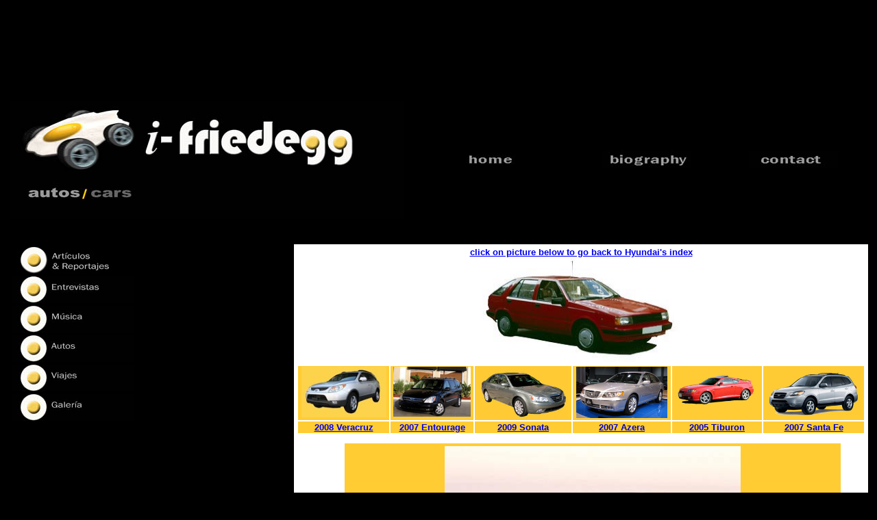

--- FILE ---
content_type: text/html
request_url: http://www.ifriedegg.com/XG350.htm
body_size: 7119
content:
<!DOCTYPE HTML PUBLIC "-//W3C//DTD HTML 4.01 Transitional//EN">
<html>
<head>
<title>Toyota</title>
<meta http-equiv="Content-Type" content="text/html; charset=iso-8859-1">
<script language="JavaScript" type="text/JavaScript">
<!--
function MM_preloadImages() { //v3.0
  var d=document; if(d.images){ if(!d.MM_p) d.MM_p=new Array();
    var i,j=d.MM_p.length,a=MM_preloadImages.arguments; for(i=0; i<a.length; i++)
    if (a[i].indexOf("#")!=0){ d.MM_p[j]=new Image; d.MM_p[j++].src=a[i];}}
}

function MM_swapImgRestore() { //v3.0
  var i,x,a=document.MM_sr; for(i=0;a&&i<a.length&&(x=a[i])&&x.oSrc;i++) x.src=x.oSrc;
}

function MM_findObj(n, d) { //v4.01
  var p,i,x;  if(!d) d=document; if((p=n.indexOf("?"))>0&&parent.frames.length) {
    d=parent.frames[n.substring(p+1)].document; n=n.substring(0,p);}
  if(!(x=d[n])&&d.all) x=d.all[n]; for (i=0;!x&&i<d.forms.length;i++) x=d.forms[i][n];
  for(i=0;!x&&d.layers&&i<d.layers.length;i++) x=MM_findObj(n,d.layers[i].document);
  if(!x && d.getElementById) x=d.getElementById(n); return x;
}

function MM_swapImage() { //v3.0
  var i,j=0,x,a=MM_swapImage.arguments; document.MM_sr=new Array; for(i=0;i<(a.length-2);i+=3)
   if ((x=MM_findObj(a[i]))!=null){document.MM_sr[j++]=x; if(!x.oSrc) x.oSrc=x.src; x.src=a[i+2];}
}
//-->
</script>
</head>

<body bgcolor="#000000" onLoad="MM_preloadImages('Images/Articulos2.jpg','Images/home2.jpg','Images/biography2.jpg','Images/contact2.jpg','Images/Entrevistas1.jpg','Images/Musica1.jpg','Images/Autos2.jpg','Images/Viajes1.jpg','Images/Galeria1.jpg')">
<table width="100%" border="0">
  <tr> 
    <td height="131" align="center" valign="top"><table width="100%" border="0">
        <tr>
          <td width="78%"><div align="right"></div></td>
          <td width="22%"><div align="right"></div></td>
        </tr>
      </table></td>
  </tr>
  <tr> 
    <td align="center" valign="top"><table width="100%" border="0">
        <tr> 
          <td width="37%"><a href="Autos.htm"><img src="Images/Autos3.jpg" width="576" height="173" border="0"></a></td>
          <td width="63%"><table width="100%" border="0">
              <tr align="center" valign="middle"> 
                <td width="36%"><a href="Home.htm" onMouseOut="MM_swapImgRestore()" onMouseOver="MM_swapImage('Image4','','Images/home2.jpg',1)"><img src="Images/home1.jpg" name="Image4" width="72" height="14" border="0"></a></td>
                <td width="32%"><a href="Biography.htm" onMouseOut="MM_swapImgRestore()" onMouseOver="MM_swapImage('Image5','','Images/biography2.jpg',1)"><img src="Images/biography1.jpg" name="Image5" width="130" height="26" border="0"></a></td>
                <td width="32%"><a href="Contact.htm" onMouseOut="MM_swapImgRestore()" onMouseOver="MM_swapImage('Image6','','Images/contact2.jpg',1)"><img src="Images/contact1.jpg" name="Image6" width="130" height="26" border="0"></a></td>
              </tr>
            </table></td>
        </tr>
      </table></td>
  </tr>
  <tr> 
    <td align="center" valign="top" bgcolor="#000000"><div align="center">
        <table width="100%" border="0">
          <tr> 
            <td width="37%">&nbsp;</td>
            <td width="63%">&nbsp;</td>
          </tr>
        </table>
      </div></td>
  </tr>
  <tr> 
    <td height="4447" align="center" valign="top"><table width="100%" height="3711" border="0">
        <tr align="center" valign="top"> 
          <td width="33%" height="3707" align="left"><table width="99%" border="0">
              <tr> 
                <td><a href="Articulos.htm" onMouseOut="MM_swapImgRestore()" onMouseOver="MM_swapImage('Image1','','Images/Articulos2.jpg',1)"><img src="Images/Articulos1.jpg" name="Image1" width="180" height="39" border="0"></a></td>
              </tr>
              <tr> 
                <td><a href="Entrevistas.htm" onMouseOut="MM_swapImgRestore()" onMouseOver="MM_swapImage('Image10','','Images/Entrevistas1.jpg',1)"><img src="Images/Entrevistas2.jpg" name="Image10" width="178" height="39" border="0"></a></td>
              </tr>
              <tr> 
                <td><a href="Musica.htm" onMouseOut="MM_swapImgRestore()" onMouseOver="MM_swapImage('Image11','','Images/Musica1.jpg',1)"><img src="Images/Musica2.jpg" name="Image11" width="178" height="39" border="0"></a></td>
              </tr>
              <tr> 
                <td><a href="Autos.htm" onMouseOut="MM_swapImgRestore()" onMouseOver="MM_swapImage('Image12','','Images/Autos2.jpg',1)"><img src="Images/Autos1.jpg" name="Image12" width="178" height="39" border="0"></a></td>
              </tr>
              <tr> 
                <td><a href="Viajes.htm" onMouseOut="MM_swapImgRestore()" onMouseOver="MM_swapImage('Image13','','Images/Viajes1.jpg',1)"><img src="Images/Viajes2.jpg" name="Image13" width="178" height="39" border="0"></a></td>
              </tr>
              <tr> 
                <td><a href="Galeria.htm" onMouseOut="MM_swapImgRestore()" onMouseOver="MM_swapImage('Image15','','Images/Galeria1.jpg',1)"><img src="Images/Galeria2.jpg" name="Image15" width="178" height="39" border="0"></a></td>
              </tr>
              <tr> 
                <td>&nbsp;</td>
              </tr>
              <tr> 
                <td>&nbsp;</td>
              </tr>
              <tr> 
                <td>&nbsp;</td>
              </tr>
              <tr> 
                <td>&nbsp;</td>
              </tr>
              <tr> 
                <td>&nbsp;</td>
              </tr>
              <tr> 
                <td>&nbsp;</td>
              </tr>
              <tr> 
                <td><font color="#CCCCCC" face="Arial, Helvetica, sans-serif">&nbsp;</font></td>
              </tr>
              <tr> 
                <td><font color="#999999" size="2" face="Arial, Helvetica, sans-serif">&nbsp;</font></td>
              </tr>
              <tr> 
                <td><font color="#999999" size="2" face="Arial, Helvetica, sans-serif">&nbsp;</font></td>
              </tr>
              <tr> 
                <td><font color="#999999" size="2" face="Arial, Helvetica, sans-serif">&nbsp;</font></td>
              </tr>
              <tr> 
                <td><font color="#999999" size="2" face="Arial, Helvetica, sans-serif">&nbsp;</font></td>
              </tr>
            </table></td>
          <td width="67%" bgcolor="#FFFFFF"><table width="100%" height="3635" border="0">
              <tr align="center" valign="top"> 
                <td height="169"><div align="center"><font color="#0000CC" size="2" face="Arial, Helvetica, sans-serif"><strong><a href="HyundaiPage.htm">click on picture below to go back to Hyundai's index</a></strong></font></div>
                  <img src="Images/HyundaiCarLogo.jpg" width="288" height="153" border="0" usemap="#Map4"></td>
              </tr>
              <tr align="center" valign="top">
                <td height="111" valign="top"><table width="100%" border="0">
                    <tr align="center" valign="top" bgcolor="#FFCC33">
                      <td width="100"><img src="Images/VeracruzSmall.jpg" width="124" height="74" border="0" usemap="#Map2"></td>
                      <td width="100"><img src="Images/EntourageSmall.jpg" width="113" height="73" border="0" usemap="#Map3"></td>
                      <td width="100"><img src="Images/SonataSmallY.jpg" width="131" height="77" border="0" usemap="#Map5"></td>
                      <td width="100"><img src="Images/AzeraSS.jpg" width="133" height="75" border="0" usemap="#Map6"></td>
                      <td width="100"><img src="Images/TiburonSmall.jpg" width="121" height="73" border="0" usemap="#Map7"></td>
                      <td width="100"><img src="Images/SantaFeSmall.jpg" width="136" height="71" border="0" usemap="#Map8"></td>
                    </tr>
                    <tr align="center" valign="top" bgcolor="#FFCC33"> 
                      <td><div align="center"><font color="#0000CC" size="2" face="Arial, Helvetica, sans-serif"><strong><a href="HyundaiCars.htm">2008 Veracruz</a></strong></font></div></td>
                      <td><strong><font color="#0000CC" size="2" face="Arial, Helvetica, sans-serif"><a href="HyunEntourage.htm">2007 Entourage</a></font></strong></td>
                      <td><a href="Sonata2009.htm"><strong><font color="#0000CC" size="2" face="Arial, Helvetica, sans-serif">2009 Sonata</font></strong></a></td>
                      <td><a href="Azera07.htm"><strong><font color="#0000CC" size="2" face="Arial, Helvetica, sans-serif">2007 Azera</font></strong></a></td>
                      <td><a href="Tiburon05.htm"><strong><font color="#0000CC" size="2" face="Arial, Helvetica, sans-serif">2005 Tiburon</font></strong></a></td>
                      <td><a href="SantaFe07.htm"><strong><font color="#0000CC" size="2" face="Arial, Helvetica, sans-serif">2007 Santa Fe</font></strong></a></td>
                    </tr>
                  </table></td>
              </tr>
              <tr align="center" valign="top"> 
                <td height="3043"><table width="100%" border="0">
                    <tr> 
                      <td width="8%" height="3704">&nbsp;</td>
                      <td width="88%" align="center" valign="top" bgcolor="#FFCC33"> 
                        <table width="97%" border="0">
                          <tr> 
                            <td align="center"><div align="center"><img src="Images/XG350B.jpg" width="432" height="272"></div></td>
                          </tr>
                          <tr> 
                            <td height="112" align="left" valign="top"><p><strong><font color="#000000" size="7" face="Arial, Helvetica, sans-serif">Hyunday XG350L 2004:</font><font color="#000000" size="6" face="Arial, Helvetica, sans-serif"> El esp&iacute;ritu del lujo sin el precio del lujo</font></strong><br>
                            </p></td>
                          </tr>
                          
                          
                          <tr> 
                            <td height="179" align="left" valign="top"><p><strong>Por PEPE FORTE</strong><br>
                              </p>
                              <p>Haga el siguiente ensayo: entre al website de cualquiera de las marcas de sedanes compactos de Jap&oacute;n que se comercializan en Estados Unidos. La mayor&iacute;a de estos sitios de la Internet le permiten al visitante escoger un modelo particular y agregarle caracter&iacute;sticas con el prop&oacute;sito de, al final, calcular el precio del coche seg&uacute;n dotaciones.</p>                            
                              <p>&nbsp;&nbsp; Si a cualquiera de los veh&iacute;culos de las cinco grandes marcas japonesas que se venden aqu&iacute; usted le agrega en esa operaci&oacute;n interactiva <em>sunroof</em>, vestidura de piel, acentos en madera, est&eacute;reo premium con CD changer, abundantes altavoces y comodidades electrificadas, control de tracci&oacute;n, bolsas de aire laterales y transmisi&oacute;n autom&aacute;tica acoplada a un motor que rebase los 2.5 litros, les puedo casi asegurar que el precio final promediar&aacute; entre los 30 y 35 mil d&oacute;lares.</p>
                              <p>&nbsp;&nbsp; &iquest;Es posible hallar todo esto, y quiz&aacute;s m&aacute;s, por 10 mil d&oacute;lares menos? S&iacute; es posible el Hyundai XG350L. Y la t&iacute;pica frase americana para reflejar escepticismo ante una situaci&oacute;n o cosa demasiado buena de <em>Too good to be true&hellip; </em>puede agregarle: <em>but it&rsquo;s true!</em></p>
                              <p><br>
                              </p></td>
                          </tr>
                          
                          
                          <tr>
                            <td height="219" align="left" valign="top"><p align="center"><img src="Images/XG350A.jpg" width="432" height="217"></p>                            </td>
                          </tr>
                          <tr>
                            <td height="124" align="left" valign="top"><p>El Hyundai XG350L ofrece todo lo mencionado arriba, y un poco m&aacute;s, por un precio b&aacute;sico de $25,000.</p>
                              <p>&nbsp;&nbsp; Hyundai ha evolucionado por un largo camino y ha tropezado con los mismos obst&aacute;culos que lo hicieron otras compa&ntilde;&iacute;as que trabajaron fuertemente para ganarse la reputaci&oacute;n y el reconocimiento que tanto exige este mercado automotriz de Norteam&eacute;rica. Emprendieron con el riesgoso segmento de los sedanes compactos decentemente dotados con su modelo Sonata, y aproximadamente desde hace un par de a&ntilde;os ascendi&oacute; al escal&oacute;n supremo con la variante XG.</p>
                            <p>&nbsp;&nbsp; Se trata de una movida inteligente, la de ofrecer en el segmento de carros econ&oacute;micos, veh&iacute;culos bien dotados con caracter&iacute;sticas de lujo, pero a un precio incomparablemente m&aacute;s bajo que el de sus competidores. Igualmente lo ha hecho la fabrica KIA con la reciente introducci&oacute;n del Amanti y la marca Japonesa Suzuki con el nuevo modelo Verona, que es el reemplazo del hoy extinto Daewoo Leganza.</p></td>
                          </tr>
                          <tr>
                            <td height="61" align="left" valign="top"><div align="center"><img src="Images/XG350int.jpg" width="432" height="163"></div></td>
                          </tr>
                          <tr>
                            <td height="30" align="left" valign="top"><p><strong>194 hp que se sienten como 250</strong> <br>
                            Comenzando con la planta motriz, el Hyundai XG350 cuenta con un motor V6 DOHC de 3.5L y 24 v&aacute;lvulas con inyecci&oacute;n electr&oacute;nica. Menos potente que algunos de sus rivales en la categor&iacute;a, este motor desplaza 194 caballos de fuerza que empero producen una sensaci&oacute;n de potencia y dinamismo en la aceleraci&oacute;n que no se corresponde con una cifra de vigor relativamente baja, especialmente si se le compara con su cilindradaza. Acoplado a transmisi&oacute;n frontal autom&aacute;tica de 5 velocidades que ofrece como alternativa el gobierno manual gracias a su sistema Shiftronic, los tres litros y medio del XG350 garantizan una buena arrancada y respuesta cuando se requiere presionar el acelerador (el motor creci&oacute; de 3.0 litros a 3.5, raz&oacute;n por la cual desde la edici&oacute;n pasada la etiqueta del veh&iacute;culo cambi&oacute; de XG300 a XG350).</p></td>
                          </tr>
                          <tr>
                            <td height="14" align="left" valign="top"><div align="center"><img src="Images/XG350R.jpg" width="400" height="266"></div></td>
                          </tr>
                          <tr>
                            <td height="14" align="left" valign="top"><p><strong>Sutil y amplio</strong> <br>
                              Con una distancia entre ejes de 108.3 pulgadas, un largo de 191.9&Prime;, ancho de 71.9&Prime; y altura de 55.9&Prime;, el XG350 luce exquisito gracias a estas proporciones.<br>
  &nbsp;&nbsp; </p>
                              <p>Desde finales de los a&ntilde;os 90s, los designios generales del <em>styling </em>comenzaron a dictar formas, como se les llama en ingl&eacute;s, a lo <em>chunky</em>. Es decir, autos que parecen cortados en trozos grandes, que han aumentado en la vertical el &aacute;rea de pared de las puertas (la distancia que media entre el suelo del coche y la l&iacute;nea inferior de las ventanillas, o &lsquo;tiro&rsquo;, como tambi&eacute;n se le dice) y adem&aacute;s han crecido en altura general. [<u>Sorpr&eacute;ndase</u>: la l&iacute;nea del techo del Corvette actual coincide con la l&iacute;nea inferior de los retrovisores laterales del Toyota Corolla&hellip; aunque no lo crea].<br>
                                Este dise&ntilde;o se aparta del concepto de &lsquo;estilizado&rsquo;, cuyo patr&oacute;n visual fue tradicionalmente considerado elegante. Este Hyundai luce m&aacute;s alargado que el resto de los coches de su categor&iacute;a y por eso es m&aacute;s elegante.<br>
                              </p>
                              <p>Decoran el dise&ntilde;o exterior acentos cromados, neblineros peque&ntilde;os y las l&aacute;mparas traseras s&oacute;lo en pl&aacute;stico rojo e incoloro (para la marcha atr&aacute;s) lo que lo acerca al concepto americano que evita el amarillo en las luces traseras (aunque el bombillo direccional cuando titila lo hace de este color). Los retrovisores laterales son del color del auto.<br>
                                </p>
                              <p><strong>El modelo base muy bueno; el L mucho mejor</strong> <br>
                                La diferencia entre los dos modelos que se ofrecen, el sedan base y el L no radica en la planta motriz (que es la misma para ambos), sino en ofrecimientos internos. El 350L es el mejor dotado. Como anticipamos encima, el L viene &lsquo;cargado&rsquo; con todo lo que se pueda hallar en un coche de lujo, incluyendo el codiciado tim&oacute;n de madera.<br>
&nbsp;&nbsp; </p>
                              <p>Posee llantas de aleaci&oacute;n, est&eacute;reo de calidad superior Infinity, cristales, pestillos y asientos el&eacute;ctricos (con memoria, t&eacute;rmicos y de 8 posiciones con soporte lumbar), volante ajustable, <em>cruise control, </em>luces de xen&oacute;n, retrovisores laterales anticongelantes, climatizador autom&aacute;tico con temperatura pre-fijada, l&aacute;mparas de lectura en el pilar C, acceso sin llave, minicomputadora de viaje con c&aacute;lculo de radio de acci&oacute;n seg&uacute;n existencia de combustible en tanque, y sistema Homelink para la apertura del garaje. Los retrovisores laterales enfocan autom&aacute;ticamente el suelo al ser enganchado el retroceso, para una mejor y m&aacute;s segura visibilidad. Las puertas carecen de marco para los cristales, lo que acent&uacute;a su aspecto distinguido.<br>
  &nbsp;&nbsp; </p>
                              <p>En el ac&aacute;pite de seguridad se destacan los frenos ABS de disco en las cuatro ruedas y EBD con control de tracci&oacute;n, bolsas de aire frontales y laterales, anclajes especiales para asientos de beb&eacute;s y, por si quiere incluirlo en este cap&iacute;tulo, viene calzado con neum&aacute;ticos Michelin.<br>
  &nbsp;&nbsp; </p>
                              <p>La garant&iacute;a de Hyundai, que lleva ya varios a&ntilde;os en vigor y es pionera en esplendidez, es de 10 a&ntilde;os/100 mil millas para el tren de rodaje y de 5 a&ntilde;os/50 mil millas <em>bumper-to-bumper</em>, lo que hace considerar a cualquier veh&iacute;culo de la marca, en ciertas circunstancias, como el carro para toda la vida.<br>
  &nbsp;&nbsp; </p>
                              <p>Si nos subscribimos tan s&oacute;lo a talla, los competidores naturales e inmediatos del XG350 son los compactos Toyota Camry, Honda Accord, Nissan Altima y Mitsubishi Galant. Pero en cuanto a ofrecimientos, y a pesar de que parezca exagerado, el XG de Hyundai puede apuntar tambi&eacute;n a las versiones o el pelda&ntilde;o de lujo de los coches reci&eacute;n citados, como el Nissan Maxima, el Toyota Avalon, el Acura TL y otros. Insisto en este aspecto, porque el potencial prospecto de este Hyundai supremo se supone que no busca performance, sino las amenidades y lujos de, por ejemplo, un Jaguar S-Type, pero a un precio m&aacute;s accesible.<br>
                              </p>
                              <p><strong>Ganando reputaci&oacute;n</strong> <br>
                                Vista hasta hace muy poco por los consumidores de Norteam&eacute;rica como una compa&ntilde;&iacute;a de tercera categor&iacute;a, gracias a veh&iacute;culos tan encomiables como este XG, Hyundai ha ido borrando con paciencia y paso firme el fantasma del recelo sobre la procedencia de sus veh&iacute;culos: Corea del Sur. Esto, va siendo ya cosa del pasado. Igual ocurri&oacute; a finales de los 60 con la invasi&oacute;n japonesa de Honda y Datsun, y mas atr&aacute;s en los a&ntilde;os 50 con el VW Werk, aunque en este caso la desconfianza no se basaba en el origen geogr&aacute;fico (los coches alemanes siempre han sido muy respetados en los Estados Unidos) sino por su conexi&oacute;n con Hitler y por lo simple del coche, en una &eacute;poca en que los autos del Detroit de la postguerra eran como palacios rodantes. Hoy, Hyundai se legitimiza en la escena automovil&iacute;stica norteamericana. La calidad, lo que ofrecen, y el modo en que los productos Hyundai se desplazan son aspectos cruciales para ganar la confianza y respeto del consumidor.<br>
                              </p>
                              <p><strong>C&oacute;mo maneja</strong><br>
                                Al volante del XG350 se percibe una mezcla de desplazamiento pl&aacute;cido y vivaz debido a su respuesta de aceleraci&oacute;n (a pesar de que no es una bestia furiosa en lo que a caballaje respeta como ya hemos visto) y a su suspensi&oacute;n doble independiente de brazo en &ldquo;Y&rdquo; y su sistema multivinculado, dotado de amortiguadores de nitr&oacute;geno comprimido. La posici&oacute;n de manejo es c&oacute;moda y la visibilidad excelente. Recuerda los insuperables niveles de visibilidad delantera del Honda Accord 1990-1993.<br>
&nbsp;&nbsp; </p>
                              <p>La consola y el perfil general de la pizarra no es de grandes despliegues, sino m&aacute;s bien discretos, sin estridencias, recordando a algunos sedanes americanos full-size de la d&eacute;cada de los 90.<br>
  &nbsp;&nbsp; </p>
                              <p>Al XG350 se le siente amplio, lo mismo en cabina que en la maletero, que acomoda una rueda de repuesto tama&ntilde;o completo. La direcci&oacute;n es mucho m&aacute;s d&oacute;cil que la de algunos de sus competidores, mientras que la relaci&oacute;n general conductor-veh&iacute;culo es fluida y coherente. No le exija el 100% del lenguaje t&iacute;pico de veh&iacute;culos de m&aacute;s de 50 mil grandes, pero en realidad la conducta general del XG350 no anda muy lejos de la de &eacute;stos, aunque el cheque del pago mensual no lo refleje.<br>
                              </p>
                              <p><strong>Todav&iacute;a medio desconocido, pero conquistador</strong> <br>
                            En cuanto a opiniones medidas al borde de la calle: encontr&eacute; conocimiento y admiraci&oacute;n por el veh&iacute;culo en muchos interlocutores. La opini&oacute;n generalizada de los que lo conocen, sean propietarios o no de alguno, es que el XG350 es un auto de gran aprecio. Los que no lo conocen o siguen visualizando el pasado reciente de la compa&ntilde;&iacute;a cambiaban inmediatamente de opini&oacute;n al ser expuestos al veh&iacute;culo. El esquema sociol&oacute;gico de la sorpresa era semejante al de un agradable descubrimiento. Estas dos reacciones opuestas en principio pero coincidentes al final, no apuntan a otra cosa que garantizar un futuro de respeto, apreciaci&oacute;n y reconocimiento no s&oacute;lo para el abanderado de Hyundai, sino para el line-up completo de los modelos del fabricante. Personalmente, el Hyundai XG350L es uno de los autos que m&aacute;s me han impresionado este a&ntilde;o.</p></td>
                          </tr>
                      </table></td>
                      <td width="4%" bgcolor="#FFFFFF">&nbsp;</td>
                    </tr>
                  </table></td>
              </tr>
            </table></td>
        </tr>
      </table></td>
  </tr>
  <tr> 
    <td height="21" align="center" valign="top">&nbsp;</td>
  </tr>
</table>

<map name="Map">
  <area shape="rect" coords="92,65,101,71" href="#">
<area shape="rect" coords="177,44,185,50" href="#">
</map>
<map name="Map2"><area shape="rect" coords="3,3,118,71" href="HyundaiCars.htm">
</map>
<map name="Map3"><area shape="rect" coords="4,2,133,67" href="HyunEntourage.htm">
</map>
<map name="Map4"><area shape="rect" coords="2,6,278,141" href="HyundaiPage.htm">
</map>
<map name="Map5"><area shape="rect" coords="1,2,129,74" href="Sonata2009.htm">
</map>
<map name="Map7"><area shape="rect" coords="5,8,119,70" href="Tiburon05.htm">
</map>
<map name="Map6"><area shape="rect" coords="5,4,132,77" href="Azera07.htm">
</map>
<map name="Map8"><area shape="rect" coords="3,6,134,69" href="SantaFe07.htm">
</map></body>
</html>
